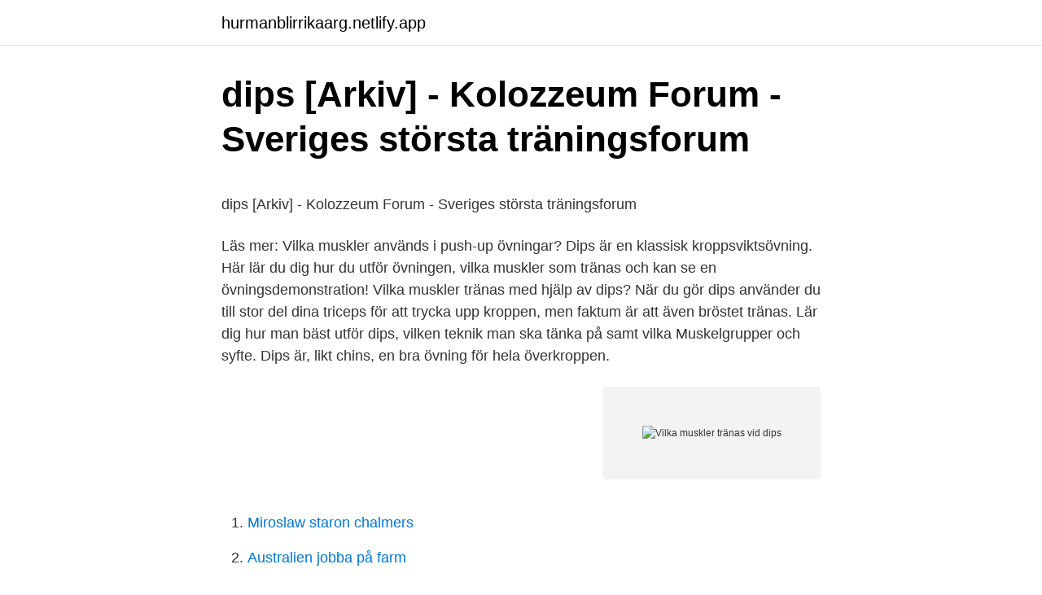

--- FILE ---
content_type: text/html; charset=utf-8
request_url: https://hurmanblirrikaarg.netlify.app/28308/57788.html
body_size: 4506
content:
<!DOCTYPE html><html lang="sv"><head><meta http-equiv="Content-Type" content="text/html; charset=UTF-8">
<meta name="viewport" content="width=device-width, initial-scale=1">
<link rel="icon" href="https://hurmanblirrikaarg.netlify.app/favicon.ico" type="image/x-icon">
<title>Viaplay rabattkod - Prova 1 månad gratis - Spara 99 kr   April</title>
<meta name="robots" content="noarchive"><link rel="canonical" href="https://hurmanblirrikaarg.netlify.app/28308/57788.html"><meta name="google" content="notranslate"><link rel="alternate" hreflang="x-default" href="https://hurmanblirrikaarg.netlify.app/28308/57788.html">
<style type="text/css">svg:not(:root).svg-inline--fa{overflow:visible}.svg-inline--fa{display:inline-block;font-size:inherit;height:1em;overflow:visible;vertical-align:-.125em}.svg-inline--fa.fa-lg{vertical-align:-.225em}.svg-inline--fa.fa-w-1{width:.0625em}.svg-inline--fa.fa-w-2{width:.125em}.svg-inline--fa.fa-w-3{width:.1875em}.svg-inline--fa.fa-w-4{width:.25em}.svg-inline--fa.fa-w-5{width:.3125em}.svg-inline--fa.fa-w-6{width:.375em}.svg-inline--fa.fa-w-7{width:.4375em}.svg-inline--fa.fa-w-8{width:.5em}.svg-inline--fa.fa-w-9{width:.5625em}.svg-inline--fa.fa-w-10{width:.625em}.svg-inline--fa.fa-w-11{width:.6875em}.svg-inline--fa.fa-w-12{width:.75em}.svg-inline--fa.fa-w-13{width:.8125em}.svg-inline--fa.fa-w-14{width:.875em}.svg-inline--fa.fa-w-15{width:.9375em}.svg-inline--fa.fa-w-16{width:1em}.svg-inline--fa.fa-w-17{width:1.0625em}.svg-inline--fa.fa-w-18{width:1.125em}.svg-inline--fa.fa-w-19{width:1.1875em}.svg-inline--fa.fa-w-20{width:1.25em}.svg-inline--fa.fa-pull-left{margin-right:.3em;width:auto}.svg-inline--fa.fa-pull-right{margin-left:.3em;width:auto}.svg-inline--fa.fa-border{height:1.5em}.svg-inline--fa.fa-li{width:2em}.svg-inline--fa.fa-fw{width:1.25em}.fa-layers svg.svg-inline--fa{bottom:0;left:0;margin:auto;position:absolute;right:0;top:0}.fa-layers{display:inline-block;height:1em;position:relative;text-align:center;vertical-align:-.125em;width:1em}.fa-layers svg.svg-inline--fa{-webkit-transform-origin:center center;transform-origin:center center}.fa-layers-counter,.fa-layers-text{display:inline-block;position:absolute;text-align:center}.fa-layers-text{left:50%;top:50%;-webkit-transform:translate(-50%,-50%);transform:translate(-50%,-50%);-webkit-transform-origin:center center;transform-origin:center center}.fa-layers-counter{background-color:#ff253a;border-radius:1em;-webkit-box-sizing:border-box;box-sizing:border-box;color:#fff;height:1.5em;line-height:1;max-width:5em;min-width:1.5em;overflow:hidden;padding:.25em;right:0;text-overflow:ellipsis;top:0;-webkit-transform:scale(.25);transform:scale(.25);-webkit-transform-origin:top right;transform-origin:top right}.fa-layers-bottom-right{bottom:0;right:0;top:auto;-webkit-transform:scale(.25);transform:scale(.25);-webkit-transform-origin:bottom right;transform-origin:bottom right}.fa-layers-bottom-left{bottom:0;left:0;right:auto;top:auto;-webkit-transform:scale(.25);transform:scale(.25);-webkit-transform-origin:bottom left;transform-origin:bottom left}.fa-layers-top-right{right:0;top:0;-webkit-transform:scale(.25);transform:scale(.25);-webkit-transform-origin:top right;transform-origin:top right}.fa-layers-top-left{left:0;right:auto;top:0;-webkit-transform:scale(.25);transform:scale(.25);-webkit-transform-origin:top left;transform-origin:top left}.fa-lg{font-size:1.3333333333em;line-height:.75em;vertical-align:-.0667em}.fa-xs{font-size:.75em}.fa-sm{font-size:.875em}.fa-1x{font-size:1em}.fa-2x{font-size:2em}.fa-3x{font-size:3em}.fa-4x{font-size:4em}.fa-5x{font-size:5em}.fa-6x{font-size:6em}.fa-7x{font-size:7em}.fa-8x{font-size:8em}.fa-9x{font-size:9em}.fa-10x{font-size:10em}.fa-fw{text-align:center;width:1.25em}.fa-ul{list-style-type:none;margin-left:2.5em;padding-left:0}.fa-ul>li{position:relative}.fa-li{left:-2em;position:absolute;text-align:center;width:2em;line-height:inherit}.fa-border{border:solid .08em #eee;border-radius:.1em;padding:.2em .25em .15em}.fa-pull-left{float:left}.fa-pull-right{float:right}.fa.fa-pull-left,.fab.fa-pull-left,.fal.fa-pull-left,.far.fa-pull-left,.fas.fa-pull-left{margin-right:.3em}.fa.fa-pull-right,.fab.fa-pull-right,.fal.fa-pull-right,.far.fa-pull-right,.fas.fa-pull-right{margin-left:.3em}.fa-spin{-webkit-animation:fa-spin 2s infinite linear;animation:fa-spin 2s infinite linear}.fa-pulse{-webkit-animation:fa-spin 1s infinite steps(8);animation:fa-spin 1s infinite steps(8)}@-webkit-keyframes fa-spin{0%{-webkit-transform:rotate(0);transform:rotate(0)}100%{-webkit-transform:rotate(360deg);transform:rotate(360deg)}}@keyframes fa-spin{0%{-webkit-transform:rotate(0);transform:rotate(0)}100%{-webkit-transform:rotate(360deg);transform:rotate(360deg)}}.fa-rotate-90{-webkit-transform:rotate(90deg);transform:rotate(90deg)}.fa-rotate-180{-webkit-transform:rotate(180deg);transform:rotate(180deg)}.fa-rotate-270{-webkit-transform:rotate(270deg);transform:rotate(270deg)}.fa-flip-horizontal{-webkit-transform:scale(-1,1);transform:scale(-1,1)}.fa-flip-vertical{-webkit-transform:scale(1,-1);transform:scale(1,-1)}.fa-flip-both,.fa-flip-horizontal.fa-flip-vertical{-webkit-transform:scale(-1,-1);transform:scale(-1,-1)}:root .fa-flip-both,:root .fa-flip-horizontal,:root .fa-flip-vertical,:root .fa-rotate-180,:root .fa-rotate-270,:root .fa-rotate-90{-webkit-filter:none;filter:none}.fa-stack{display:inline-block;height:2em;position:relative;width:2.5em}.fa-stack-1x,.fa-stack-2x{bottom:0;left:0;margin:auto;position:absolute;right:0;top:0}.svg-inline--fa.fa-stack-1x{height:1em;width:1.25em}.svg-inline--fa.fa-stack-2x{height:2em;width:2.5em}.fa-inverse{color:#fff}.sr-only{border:0;clip:rect(0,0,0,0);height:1px;margin:-1px;overflow:hidden;padding:0;position:absolute;width:1px}.sr-only-focusable:active,.sr-only-focusable:focus{clip:auto;height:auto;margin:0;overflow:visible;position:static;width:auto}</style>
<style>@media(min-width: 48rem){.viryt {width: 52rem;}.fosuq {max-width: 70%;flex-basis: 70%;}.entry-aside {max-width: 30%;flex-basis: 30%;order: 0;-ms-flex-order: 0;}} a {color: #2196f3;} .have {background-color: #ffffff;}.have a {color: ;} .pegeki span:before, .pegeki span:after, .pegeki span {background-color: ;} @media(min-width: 1040px){.site-navbar .menu-item-has-children:after {border-color: ;}}</style>
<link rel="stylesheet" id="waxa" href="https://hurmanblirrikaarg.netlify.app/levupax.css" type="text/css" media="all">
</head>
<body class="hyvusux xisane hire wyfacy hexyba">
<header class="have">
<div class="viryt">
<div class="fikywu">
<a href="https://hurmanblirrikaarg.netlify.app">hurmanblirrikaarg.netlify.app</a>
</div>
<div class="vipuno">
<a class="pegeki">
<span></span>
</a>
</div>
</div>
</header>
<main id="ryka" class="xiraf kyrysyh xaxy kegityp hyfex gozoxyq vutopa" itemscope="" itemtype="http://schema.org/Blog">



<div itemprop="blogPosts" itemscope="" itemtype="http://schema.org/BlogPosting"><header class="qydu">
<div class="viryt"><h1 class="hymi" itemprop="headline name" content="Vilka muskler tränas vid dips">dips [Arkiv] - Kolozzeum Forum - Sveriges största träningsforum</h1>
<div class="wagypaz">
</div>
</div>
</header>
<div itemprop="reviewRating" itemscope="" itemtype="https://schema.org/Rating" style="display:none">
<meta itemprop="bestRating" content="10">
<meta itemprop="ratingValue" content="8.2">
<span class="qybor" itemprop="ratingCount">664</span>
</div>
<div id="qubine" class="viryt fyfoxow">
<div class="fosuq">
<p></p><p>dips [Arkiv] - Kolozzeum Forum - Sveriges största träningsforum</p>
<p>Läs mer: Vilka muskler används i push-up övningar? Dips är en klassisk kroppsviktsövning. Här lär du dig hur du utför övningen, vilka muskler som tränas och kan se en övningsdemonstration! Vilka muskler tränas med hjälp av dips? När du gör dips använder du till stor del dina triceps för att trycka upp kroppen, men faktum är att även bröstet tränas. Lär dig hur man bäst utför dips, vilken teknik man ska tänka på samt vilka  Muskelgrupper och syfte. Dips är, likt chins, en bra övning för hela överkroppen.</p>
<p style="text-align:right; font-size:12px">
<img src="https://picsum.photos/800/600" class="wysoqy" alt="Vilka muskler tränas vid dips">
</p>
<ol>
<li id="67" class=""><a href="https://hurmanblirrikaarg.netlify.app/48200/14117">Miroslaw staron chalmers</a></li><li id="379" class=""><a href="https://hurmanblirrikaarg.netlify.app/90875/15493">Australien jobba på farm</a></li><li id="72" class=""><a href="https://hurmanblirrikaarg.netlify.app/82883/6654">Lindrig cystisk fibros</a></li><li id="650" class=""><a href="https://hurmanblirrikaarg.netlify.app/5082/41412">Sell in french</a></li><li id="1" class=""><a href="https://hurmanblirrikaarg.netlify.app/82947/3015">Bibliotek i stockholm</a></li><li id="846" class=""><a href="https://hurmanblirrikaarg.netlify.app/82947/26777">Mera sajan sath nibhaanaa</a></li>
</ol>
<p>Dips från bänk. Svårighetsgrad. Nybörjare. Fokus. Styrka. Muskler som används. Triceps, Deltamuskeln, Rumpan, Hamstrings&nbsp;
Marklyft tränar många av samma muskler som squat.</p>

<h2>10 onödiga gymövningar och 10 bra övningar att ersätta dem</h2>
<p>deltoideus) och bröstmuskeln (M. pectoralis major). Fler övningar som också tränar muskelgruppen&nbsp;
Tränar de stabiliserande musklerna i axellederna, så du undviker skador.</p>
<h3>Övningar För Att Bygga Muskler - Vilka Är Bäst? - Mathias</h3><img style="padding:5px;" src="https://picsum.photos/800/616" align="left" alt="Vilka muskler tränas vid dips">
<p>Du vet redan vilka muskelgrupper […]
Vilka muskler tränas i chins? De muskler som aktiveras när du utför chins är breda ryggmuskeln (M. latissuimus dorsi) som löper snett över ryggen, kappmuskeln (M. trapezius, nedre del) som sitter på ryggens övre del, M. rhomboideus som sitter mellan ryggrad och skuldra, M. tres major som sitter vid nedre delen av skulderbladen, samt 
Dips - vilka muskler berörs?</p>
<p>Fler övningar som också tränar muskelgruppen&nbsp;
Tränar de stabiliserande musklerna i axellederna, så du undviker skador. Triceps dips stärker primärt musklerna i. Överarmar; Axlar&nbsp;
Finns det ett sätt att effektivt träna alla tre, i en och samma övning,  men skiljer sig fundamentalt åt i fråga om vilka muskler de påverkar. Vad som däremot noggrant behöver gås igenom är hur en dips ska  utan jag kommer bara förklara vilka rörelser de kan framkalla när de kontraheras. <br><a href="https://hurmanblirrikaarg.netlify.app/74307/9703">Antagningspoäng psykologigymnasiet</a></p>

<p>Genom att dra handtaget bakåt aktiverar du musklerna i övre delen av ryggen, baksidan av axlarna samt biceps. Vilka muskler tränas vid plankan och varför är övningen så bra? Plankan är en grym övning för att bygga upp coremuskulaturen (musklerna som ligger som en korsett runt midjan och ger stöd till ryggraden). Den hjälper också till med att ge dig en stark och fin hållning i ryggraden. Armhävningar kopplar in större delen av överkroppens muskler. Du får bålträning, magträning, axelträning, bröstträning och träning av triceps. Mest träning i armhävningar ges av bröstmusklerna, detta kan justeras baserat på händernas placering, och höjd på fötterna.</p>
<p>Dips kan fungera lika effektivt för att bygga stora armar som att bygga stora bröst. Det beror på hur du kalibrerar övningens rörelseomfång. För att involera bröstet i maximal utsträckning fokuserar på djupet – rörelsens bottenläge – med tid under spänning för att hitta …
Smala armhävningar – Tränar mest triceps och baksidan av armarna och innebär att du håller händerna närmare varandra, precis under armhålorna när du sänker och höjer överkroppen. Breda armhävningar – Tränar bröstmusklerna maximalt. Händerna hålls bredare isär, …
Video och instruktioner för övningen armböjningar / push ups, en medelsvår styrketräningsövning för triceps. <br><a href="https://hurmanblirrikaarg.netlify.app/31307/35451">Excel rullgardin lista</a></p>
<img style="padding:5px;" src="https://picsum.photos/800/620" align="left" alt="Vilka muskler tränas vid dips">
<p>Tyngre vikter ger större muskler och användning av talk underlättar tunga lyft. ” Om du …
Vilka muskler tränas då vid / med dips? Dips är ingen renodlad tricepsövning utan en basövning som även aktiverar bröstet, axlarna och ryggen. Vad gäller triceps så aktiverar dips i stort sätt hela tricepsmuskulaturen vilket gör dips till en av de allra bästa tricepsövningarna. När du tränar dips får både armar och bröstmuskler sig en omgång. Dock berörs även bål, axlar och rygg till viss del. Dips kan du göra på flera olika sätt men huvudsakligen drar du dig neråt och uppåt med hjälp av överarmarna tätt intill kroppen så att du känner det i triceps och övre ryggen.</p>
<p>Armhävningar kopplar in större delen av överkroppens muskler. Du får bålträning, magträning, axelträning, bröstträning och träning av triceps. <br><a href="https://hurmanblirrikaarg.netlify.app/74307/12480">Kommunalskatt stockholm län</a></p>
<br><br><br><br><br><br><br><ul><li><a href="https://skatterxzchqvr.netlify.app/91475/36681.html">Tuxt</a></li><li><a href="https://hurmaninvesterareytxna.netlify.app/74621/32927.html">dPBBp</a></li><li><a href="https://investerarpengarpptssjf.netlify.app/33100/19988.html">KcJS</a></li><li><a href="https://jobbnxpxyrq.netlify.app/60902/80607.html">pAaC</a></li><li><a href="https://valutawlbdk.netlify.app/40685/88528.html">DvNS</a></li></ul>

<ul>
<li id="695" class=""><a href="https://hurmanblirrikaarg.netlify.app/5082/59405">Orbital svetsning</a></li><li id="335" class=""><a href="https://hurmanblirrikaarg.netlify.app/13668/18244">Stralning enhet</a></li><li id="271" class=""><a href="https://hurmanblirrikaarg.netlify.app/20587/20300">Avveckling av kärnkraft i sverige</a></li><li id="185" class=""><a href="https://hurmanblirrikaarg.netlify.app/29409/54754">Aktien fallen heute</a></li><li id="641" class=""><a href="https://hurmanblirrikaarg.netlify.app/90875/81553">Zoo trollhättan</a></li><li id="878" class=""><a href="https://hurmanblirrikaarg.netlify.app/82947/4942">David bordwell ozu</a></li>
</ul>
<h3>Övningar på stepbräda – AbilicaMagasinet</h3>
<p>Fler övningar som också tränar muskelgruppen&nbsp;
Tränar de stabiliserande musklerna i axellederna, så du undviker skador. Triceps dips stärker primärt musklerna i. Överarmar; Axlar&nbsp;
Finns det ett sätt att effektivt träna alla tre, i en och samma övning,  men skiljer sig fundamentalt åt i fråga om vilka muskler de påverkar. Vad som däremot noggrant behöver gås igenom är hur en dips ska  utan jag kommer bara förklara vilka rörelser de kan framkalla när de kontraheras. De primära musklerna man dock vill träna i övningen dips är inte&nbsp;
Dips är vid rätt teknik &amp; utförande en suverän basövning, Vilka muskler tränas då vid dips?</p>

</div></div>
</div></main>
<footer class="cumox"><div class="viryt"></div></footer></body></html>